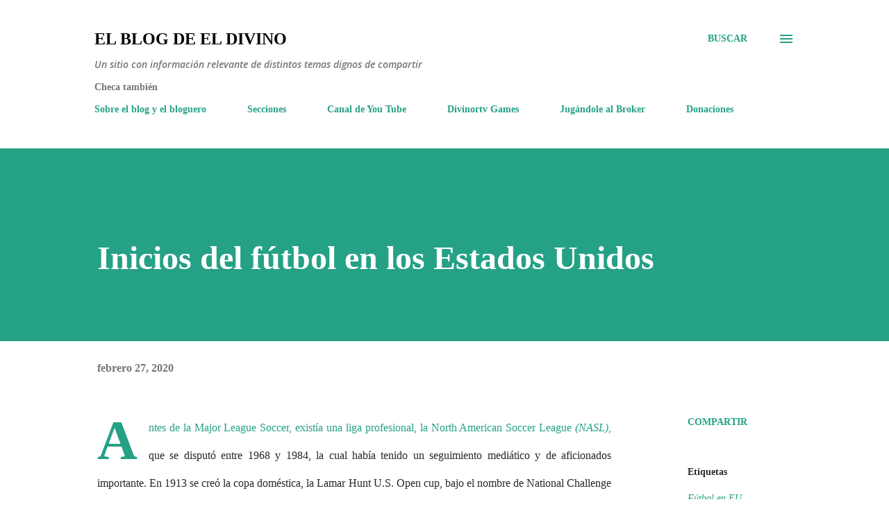

--- FILE ---
content_type: text/html; charset=UTF-8
request_url: https://www.divinortv.com/b/stats?style=BLACK_TRANSPARENT&timeRange=ALL_TIME&token=APq4FmCeMRLrEZqbFVUEGcgAKdSubcWxzD8TCoI2jbL8aV2SpcTolkMLBjYltQJ9HLy7FnAF4g3dA6nMjJrhhBMScgiDrEq2cg
body_size: 50
content:
{"total":10417205,"sparklineOptions":{"backgroundColor":{"fillOpacity":0.1,"fill":"#000000"},"series":[{"areaOpacity":0.3,"color":"#202020"}]},"sparklineData":[[0,61],[1,46],[2,64],[3,62],[4,40],[5,39],[6,38],[7,60],[8,82],[9,50],[10,32],[11,38],[12,55],[13,16],[14,22],[15,25],[16,49],[17,98],[18,100],[19,88],[20,48],[21,35],[22,37],[23,78],[24,57],[25,52],[26,67],[27,91],[28,51],[29,30]],"nextTickMs":200000}

--- FILE ---
content_type: text/html; charset=utf-8
request_url: https://www.google.com/recaptcha/api2/aframe
body_size: 267
content:
<!DOCTYPE HTML><html><head><meta http-equiv="content-type" content="text/html; charset=UTF-8"></head><body><script nonce="ILKgutXiPbOjufZeV_EFRQ">/** Anti-fraud and anti-abuse applications only. See google.com/recaptcha */ try{var clients={'sodar':'https://pagead2.googlesyndication.com/pagead/sodar?'};window.addEventListener("message",function(a){try{if(a.source===window.parent){var b=JSON.parse(a.data);var c=clients[b['id']];if(c){var d=document.createElement('img');d.src=c+b['params']+'&rc='+(localStorage.getItem("rc::a")?sessionStorage.getItem("rc::b"):"");window.document.body.appendChild(d);sessionStorage.setItem("rc::e",parseInt(sessionStorage.getItem("rc::e")||0)+1);localStorage.setItem("rc::h",'1769116811283');}}}catch(b){}});window.parent.postMessage("_grecaptcha_ready", "*");}catch(b){}</script></body></html>